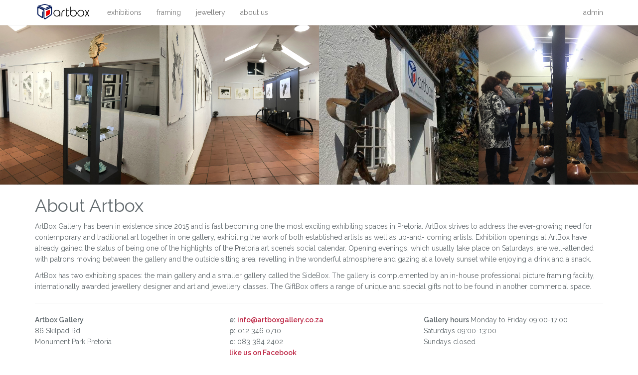

--- FILE ---
content_type: text/html; charset=UTF-8
request_url: http://artboxgallery.co.za/about
body_size: 19501
content:
<!DOCTYPE html>
<html lang="en">
<head>
    <link  rel="stylesheet" href="http://artboxgallery.co.za/css/app.css">
    <meta charset="utf-8">
    <meta http-equiv="X-UA-Compatible" content="IE=edge">
    <meta name="viewport" content="width=device-width, initial-scale=1">
    <meta name="keywords" content="advanced framing, art framing, art framing near me, a frame framing, canvas framing, custom framing, custom framing near me, custom picture framing near me, elite framing, extruded aluminum framing, football shirt framing, forman picture framing, framing, framing a canvas, framing a mirror, framing a picture, framing a puzzle, framing and composition, framing art, framing canvas, framing combinations, framing company near me, framing gloves, framing ideas, framing in pretoria, framing in pretoria east, framing jigsaw puzzles, framing layout, framing near me, framing paintings, framing photography, framing photos, framing pictures, framing pictures near me, framing places near me, framing pretoria, framing pretoria east, framing rugby jerseys, framing shop near me, framing stores near me, framing vinyl, framing with metal studs, framing wood, ideas for framing, is picture framing, jersey framing, keepsake framing, metal framing, metal stud framing, museum quality framing, oil painting framing ideas, oil paintings framing, photo framing, photo framing near me, picture framing, picture framing near me, quality custom framing, quality framing, shirt framing, suitable for framing, the art of framing, unique framing ideas, value picture framing, a framer's touch, best framers, certified art framer, certified framer, certified picture framer, framer, framer near me, framer quality, framer studio, framers near me, framery, id framer, image framer, oak framer, photo frames, picture framer near me, picture frames, quality framer, a4 photo frames, art to frames, best digital photo frames, best friend picture frames, best place to buy picture frames, big w photo frames, canvas frames, cheap frames, cheap photo frames, cheap picture frames, collage picture frames, collage frames, custom frames, designer frames, digital photo frames, family photo frames, frames, frames and borders, frames and mirrors, frames black and white, frames elarduspark, frames centurion, frames etc, frames for certificates, frames for paintings, frames for glasses, frames for photos, frames for pictures, frames for sale, frames near me, frames now, frames online south africa, frames pretoria, frames range, frames round, frames south africa, multi photo frames, making picture frames, poster frames, the frames art, the mirror-frames, where to buy frames, where to buy picture frames, xmas frames, xmas frames borders, xmas photo frames, xmas picture frames, a1 aluminium frames, a3 aluminium frames, a4 aluminium frames, aluminium a frames, aluminium art frames, aluminium box frames, aluminium cold frames, aluminium display frames, aluminium frames, aluminium frames a4, aluminium frames centurion, aluminium frames for posters, aluminium frames for offices, aluminium frames images, aluminium frames in south africa, aluminium frames near me, aluminium frames pretoria, aluminium frames south africa, aluminium picture frames, aluminium poster frames, aluminium poster frames south africa, art aluminium frames, best aluminium frames, black aluminium frames, brushed aluminium frames, custom aluminium frames, metal aluminium frames, modern aluminium frames, open aluminium frames, smart aluminium frames, the aluminium frames, top aluminium frames, 4x6 natural wood picture frames, 8x10 natural wood picture frames, cheap natural wood frames, cheap natural wood picture frames, cheap natural wood poster frames, custom natural wood frames, ikea natural wood frames, ikea natural wood picture frames, inexpensive natural wood frames, large natural wood frames, large natural wood picture frames, mirrors with natural wood frames, natural maple wood frames, natural rustic wood picture frames, natural wood art frames, natural wood frames, natural wood framed mirror, natural wood frames 11x14, natural wood frames 12 x 12, natural wood frames 12 x 18, natural wood frames 13x17, natural wood frames 16x20, natural wood frames 18x24, natural wood frames 20 x 20, natural wood frames 24x36, natural wood frames 30 x 40, natural wood frames 8 x 10, natural wood frames 8x10, natural wood frames cheap, natural wood frames near me, natural wood gallery frames, natural wood photo frames, natural wood grain frame, natural wood picture frames, natural wood wall frames, natural wood square frames, natural wood wall picture frames, square natural wood frames, thin natural wood frames, thin natural wood picture frames, a4 ornate frames, a4 ornate picture frames, antique ornate frames, antique ornate picture frames, beautiful ornate frames, bespoke ornate frames, big ornate frames, black and gold ornate frames, black ornate framed mirror, black ornate frames, brown ornate frames, elegant ornate frames, extra large ornate frames, extra large ornate picture frames, gold leaf ornate frames, gold ornate frames, gold ornate photo frames, grey ornate frames, large gold ornate frames, large ornate antique picture frames, large ornate frames, large ornate picture frames, large silver ornate frames, large white ornate frames, lightweight ornate frames, mirrors with ornate frames, modern ornate frames, new ornate picture frames, ornate a4 frames, ornate antique frames, ornate art frames, ornate baroque frames, ornate canvas frames, ornate border frames, ornate custom frames, ornate decorative frames, ornate decorative picture frames, ornate frames, ornate frames black, ornate frames black and white, ornate frames decor, ornate frames for art, ornate frames for canvas, ornate frames for mirrors, ornate frames for oil paintings, ornate frames for paintings, ornate frames for posters, ornate frames for wedding, ornate frames large, ornate frames made to measure, ornate frames photo, ornate gallery frames, ornate gold frames, ornate gold frames for paintings, ornate gold leaf frames, ornate gold picture frames, ornate mini frames, ornate mirror frames, ornate modern frames, ornate mouldings for picture frames, ornate photo frames, ornate picture frames 11x14, ornate picture frames 16 x 20, ornate picture frames a4, ornate picture frames gold, ornate picture frames large, ornate picture frames silver, ornate silver frames, ornate silver picture frames, ornate victorian frames, ornate wall frames, ornate vintage frames, ornate wedding frames, ornate white frames, ornate white picture frames, silver ornate frames, small ornate picture frames, white ornate frames, best frames for contemporary art, black contemporary frames, contemporary art picture frames, contemporary canvas frames, contemporary certificate frames, contemporary collage photo frames, contemporary collage picture frames, contemporary custom frames, contemporary diploma frames, contemporary fine art frames, contemporary frames, contemporary frames for art, contemporary frames for canvas art, contemporary frames for certificates, contemporary frames for mirrors, contemporary frames for oil paintings, contemporary frames for paintings, contemporary frames for pictures, contemporary gallery frames, contemporary glass picture frames, contemporary gold frames, contemporary gold picture frames, contemporary mirror frames, contemporary metal frames, contemporary modern picture frames, contemporary multi photo frames, contemporary painting frames, contemporary photo frames, contemporary picture frames, contemporary picture frames with glass, contemporary silver frames, contemporary silver photo frames, contemporary silver picture frames, contemporary style picture frames, contemporary wall picture frames, contemporary white photo frames, 12 x 16 diploma frames, 8.5 x 11 diploma frames, affordable diploma frames, bachelor diploma frames, baylor diploma frames, best diploma frames, best looking diploma frames, best place to buy diploma frames, custom diploma frames, custom diploma frames near me, diploma display frames, diploma frames, diploma frames 11x14, diploma frames 17 x 14, diploma frames 8 x 10, diploma frames 8.5 x 11, diploma frames black, diploma frames doctorate, diploma frames gold, diploma frames gray, diploma frames law school, diploma frames laminate, diploma frames master degrees, diploma frames medical school, diploma frames modern, diploma frames near me, diploma frames silver, diploma glass frames, doctoral diploma frames, high quality diploma frames, high school diploma frames, ideas for diploma frames, just diploma frames, large diploma frames, luxury diploma frames, master degree diploma frames, modern diploma frames, phd diploma frames, quality diploma frames, university diploma frames 11x14, university diploma frames, wood diploma frames, a4 certificate frames the range, a4 certificate frames with mount, a4 certificate frames wood, a4 silver certificate frames, army certificate frames, award certificate frames, best certificate frames, black certificate frames, black wood certificate frames, blank certificate frames, bulk certificate frames, buy certificate frames, certificate best frames, certificate frames, certificate frames 5.5 x 8.5, certificate frames 8 1/2 x 11, certificate frames 8.5 x 11, certificate frames 8.5 x 14, certificate frames a3, certificate frames a4, certificate frames and borders, certificate frames big w, certificate frames black, certificate frames blank, certificate frames blue, certificate frames borders, certificate frames for wall, certificate frames gold, certificate frames near me, certificate frames pretoria, certificate frames south africa, certificate frames white, certificate frames with matting, certificate frames with mount, certificate frames with photo, certificate frames wood, certificate golden frames, certificate of achievement frames, certificate of appreciation frames, certificate of recognition frames, certificate picture frames 8.5 x 11, cherry wood certificate frames, custom certificate frames, degree certificate frames, diploma certificate frames, elegant certificate frames, empty certificate frames, fancy certificate frames, frames of certificate, gold a4 certificate frames, gold certificate frames, hanging certificate frames, high quality certificate frames, large certificate frames, martial arts certificate frames, metal certificate frames, military certificate frames, modern certificate frames, multiple certificate frames, navy blue certificate frames, navy certificate frames, oak certificate frames, picture and certificate frames, professional certificate frames, quality certificate frames, silver certificate frames, silver metal certificate frames, small certificate frames, the range certificate frames, uniek certificate frames, unique certificate frames, university certificate frames, wall certificate frames, white certificate frames, wood certificate frames, 12 x 16 custom frames, 16 x 20 custom frames, 18 x 24 custom frames, 20 x 30 custom frames, 30 x 40 custom frames, art custom frames, best custom frames, best place for custom frames, best place to buy custom frames, best place to get custom frames, building custom frames, buy custom frames, custom 8 x 10 picture frames, custom built frames, custom football jersey frames, custom floater frames, custom frames 12 x 16, custom frames 16x16, custom frames 20 x 24, custom frames 20x28, custom frames 24x36, custom frames 30 x 40, custom frames 36 x 36, custom frames 36 x 48, custom frames and mounts, custom frames canvas, custom frames diploma, custom frames for artwork, custom frames for canvas, custom frames for mirrors, custom frames for paintings, custom frames for photos, custom frames for pictures, custom frames for posters, custom frames picture, custom frames solutions, custom frames to order, custom frames with glass, custom frames with matting, custom frames with plaque, custom frames wood, deep custom frames, engraved custom frames, extra large custom frames, large custom frames, natural wood custom frames, photo custom frames, picture custom frames, small custom frames, unique custom frames, vintage custom frames, block frames, art, art and culture, art box, art classes, art deco art, art drawings, art easel, art easel for sale, art exhibition, art for beginners, art for sale, art for sale south africa, art frames, art galleries in pretoria, art galleries near me, art gallery, art ideas, art in afrikaans, art in south africa, art it is, art jewellers, art lessons, art lovers, art love, art painting, art photography, art pics, art pictures, art pieces, art prints, art prints south africa, art websites, art work drawings, art world, art za, contemporary art, digital art, edu art house, edu art studio, gallery art, on art gallery, paper art, pop art, visual art, word art, contemporary galleries, famous art galleries, free art galleries near me, galleries art, galleries in south africa, galleries looking for new artists, galleries near me, galleries open near me, galleries open today, galleries opening hours, top art galleries in the world, jewellery, is wedding jewellery, jewellery box, jewellery box for sale, jewellery box jewellery, jewellery box south africa, jewellery courses, jewellery display, jewellery findings south africa, jewellery for men, jewellery for her, jewellery for sale, jewellery handmade, jewellery in south africa, jewellery jewellery, jewellery maker, jewellery making course, jewellery manufacturers, jewellery near me, jewellery on sale, jewellery repairs, jewellery ring, jewellery south africa, jewellery stores near me, ladies jewellery, mens jewellery, the jewellery box, the jewellery shop, the studio jewellery, who make jewellery, art exhibitions near me, do exhibitions, exhibitions for new artists, exhibitions gallery, exhibitions in pretoria, exhibitions in south africa, exhibitions near me, exhibitions of exhibitions, exhibitions on at the moment, exhibitions sa, exhibitions south africa, exhibitions south africa 2019, exhibitions today, must see exhibitions 2019, new exhibitions, open art exhibitions, top art exhibitions 2019">
    <!-- CSRF Token -->
    <meta name="csrf-token" content="6ThSzgA5nhjpedqEBxkCeSFMmjd4uov39KwnsrSI">

    <title>Artbox Gallery</title>

    <!-- Styles -->

    
    <link rel="icon" type="image/png" href="/favicon.png" />
</head>

<body>
    <div id="app">
        <nav class="navbar navbar-default navbar-fixed-top">
            <div class="container">
                <div class="navbar-header">

                    <!-- Collapsed Hamburger -->
                    <button type="button" class="navbar-toggle collapsed" data-toggle="collapse" data-target="#app-navbar-collapse">
                        <span class="sr-only">Toggle Navigation</span>
                        <span class="icon-bar"></span>
                        <span class="icon-bar"></span>
                        <span class="icon-bar"></span>
                    </button>

                    <!-- Branding Image -->

                    <a class="navbar-brand" href="http://artboxgallery.co.za">
                        <img src="/images/logo.jpg" alt="artbox gallery" class="">
                        
                    </a>
                </div>

                <div class="collapse navbar-collapse" id="app-navbar-collapse">
                    <!-- Left Side Of Navbar -->
                    <ul class="nav navbar-nav">
                        &nbsp;  <li><a href="http://artboxgallery.co.za/exhibitions?d=1208">exhibitions</a></li>
                             <li><a href="http://artboxgallery.co.za/framing?d=1208">framing</a></li>
                             <li><a href="http://artboxgallery.co.za/jewellery?d=1208">jewellery</a></li>
                             <li><a href="http://artboxgallery.co.za/about?d=1208">about us</a></li>
                    </ul>

                    <!-- Right Side Of Navbar -->
                    <ul class="nav navbar-nav navbar-right">
                        <!-- Authentication Links -->
                                                    <li><a href="http://artboxgallery.co.za/login">admin</a></li>
                            
                                            </ul>
                </div>
            </div>
        </nav>
        <div class="top-menu-spacer">

        </div>
        <div  v-cloak >
                <div class="image-grid-4  ">
        <div class="hold"  data-bg-l1="/images/sm/1511434918.jpg" data-bg-l2="/images/1511434918.jpg"></div>
        <div data-bg-l1="/images/sm/1511435013.jpg" data-bg-l2="/images/1511435013.jpg"></div>
        <div data-bg-l1="/images/sm/1511435804.jpg" data-bg-l2="/images/1511435804.jpg"></div>
        <div class="hold"  data-bg-l1="/images/sm/1511435635.jpg" data-bg-l2="/images/1511435635.jpg"></div>
    </div>
    <div class="container">
<h1>About Artbox</h1>

        <p>ArtBox Gallery has been in existence since 2015 and is fast becoming one the most exciting
            exhibiting spaces in Pretoria. ArtBox strives to address the ever-growing need for
            contemporary and traditional art together in one gallery, exhibiting the work of both
            established artists as well as up-and- coming artists. Exhibition openings at ArtBox have
            already gained the status of being one of the highlights of the Pretoria art scene’s social
            calendar. Opening evenings, which usually take place on Saturdays, are well-attended with
            patrons moving between the gallery and the outside sitting area, revelling in the wonderful
            atmosphere and gazing at a lovely sunset while enjoying a drink and a snack.
        </p>
        <p>
            ArtBox has two exhibiting spaces: the main gallery and a smaller gallery called the SideBox.
            The gallery is complemented by an in-house professional picture framing facility,
            internationally awarded jewellery designer and art and jewellery classes. The GiftBox offers
            a range of unique and special gifts not to be found in another commercial space.
        </p>

        <hr>



    </div>

        </div>


        <div class="container">
            <div class="clearfix row" >

        <p class="col-sm-4" >
            <strong>Artbox Gallery</strong><br>
            86 Skilpad Rd<br>
            Monument Park Pretoria<br>


        </p>

    <p class="col-sm-4">
        <b title="email">e: <a href="mailto:info@artboxgallery.co.za">info@artboxgallery.co.za</a> </b><br>
        <b title="Phone">p:</b> 012 346 0710<br>
        <b title="Cell">c:</b> 083 384 2402<br>
        <b title="Facebook"> <a href="https://www.facebook.com/pages/Artbox/107985219544201">like us on Facebook</a> </b>  <br>
        <b title="Instagram"> <a href="http://instagram.com/artbox858?ref=badge">follow us on Instagram</a>  </b> <br>
    </p>
    <p class="  col-sm-4 ">
        <b>Gallery hours </b>   Monday to Friday 09:00-17:00<br>
        Saturdays 09:00-13:00  <br>  Sundays closed
    </p>

</div>
<div class="clearfix">
    <p>
    <hr>
    </p>
</div>

        </div>
    </div>

    <input type="hidden" id="routeName" value="about">

    <!-- Scripts -->

    <script src="http://artboxgallery.co.za/js/app.js?"></script>
</body>
</html>
